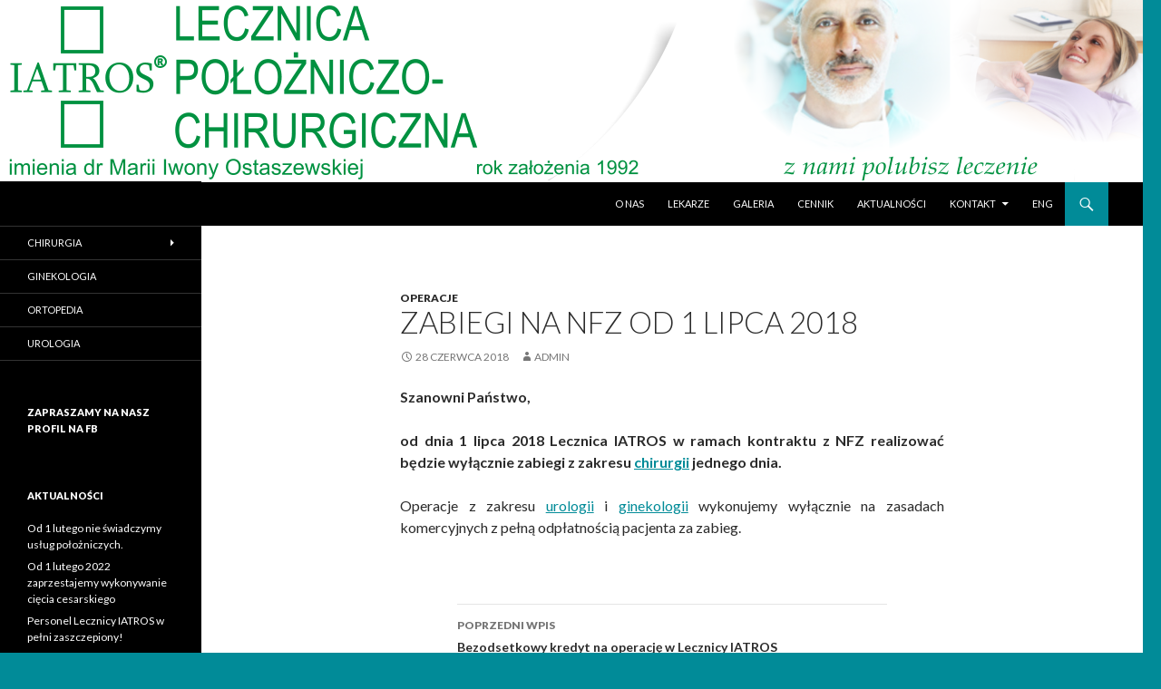

--- FILE ---
content_type: text/html; charset=UTF-8
request_url: http://www.iatros.pl/zabiegi-na-nfz-od-1-lipca-2018/
body_size: 10872
content:
<!DOCTYPE html>
<!--[if IE 7]>
<html class="ie ie7" dir="ltr" lang="pl-PL" prefix="og: https://ogp.me/ns#">
<![endif]-->
<!--[if IE 8]>
<html class="ie ie8" dir="ltr" lang="pl-PL" prefix="og: https://ogp.me/ns#">
<![endif]-->
<!--[if !(IE 7) & !(IE 8)]><!-->
<html dir="ltr" lang="pl-PL" prefix="og: https://ogp.me/ns#">
<!--<![endif]-->
<head>
	<meta charset="UTF-8">
	<meta name="viewport" content="width=device-width">
	
	<link rel="profile" href="https://gmpg.org/xfn/11">
	<link rel="pingback" href="http://www.iatros.pl/xmlrpc.php">
	<!--[if lt IE 9]>
	<script src="http://www.iatros.pl/wp-content/themes/twentyfourteen/js/html5.js?ver=3.7.0"></script>
	<![endif]-->
	
		<!-- All in One SEO 4.6.8.1 - aioseo.com -->
		<title>Zabiegi na NFZ od 1 lipca 2018 - IATROS</title>
		<meta name="description" content="Zabiegi na NFZ od 1 lipca 2018 w Lecznicy IATROS Warszawa" />
		<meta name="robots" content="max-image-preview:large" />
		<link rel="canonical" href="http://www.iatros.pl/zabiegi-na-nfz-od-1-lipca-2018/" />
		<meta name="generator" content="All in One SEO (AIOSEO) 4.6.8.1" />
		<meta property="og:locale" content="pl_PL" />
		<meta property="og:site_name" content="IATROS - Lecznica Położniczo-Chirurgiczna Warszawa" />
		<meta property="og:type" content="article" />
		<meta property="og:title" content="Zabiegi na NFZ od 1 lipca 2018 - IATROS" />
		<meta property="og:description" content="Zabiegi na NFZ od 1 lipca 2018 w Lecznicy IATROS Warszawa" />
		<meta property="og:url" content="http://www.iatros.pl/zabiegi-na-nfz-od-1-lipca-2018/" />
		<meta property="article:published_time" content="2018-06-28T18:42:26+00:00" />
		<meta property="article:modified_time" content="2018-06-28T18:43:16+00:00" />
		<meta name="twitter:card" content="summary" />
		<meta name="twitter:title" content="Zabiegi na NFZ od 1 lipca 2018 - IATROS" />
		<meta name="twitter:description" content="Zabiegi na NFZ od 1 lipca 2018 w Lecznicy IATROS Warszawa" />
		<script type="application/ld+json" class="aioseo-schema">
			{"@context":"https:\/\/schema.org","@graph":[{"@type":"BlogPosting","@id":"http:\/\/www.iatros.pl\/zabiegi-na-nfz-od-1-lipca-2018\/#blogposting","name":"Zabiegi na NFZ od 1 lipca 2018 - IATROS","headline":"Zabiegi na NFZ od 1 lipca 2018","author":{"@id":"http:\/\/www.iatros.pl\/author\/admin\/#author"},"publisher":{"@id":"http:\/\/www.iatros.pl\/#organization"},"datePublished":"2018-06-28T20:42:26+02:00","dateModified":"2018-06-28T20:43:16+02:00","inLanguage":"pl-PL","mainEntityOfPage":{"@id":"http:\/\/www.iatros.pl\/zabiegi-na-nfz-od-1-lipca-2018\/#webpage"},"isPartOf":{"@id":"http:\/\/www.iatros.pl\/zabiegi-na-nfz-od-1-lipca-2018\/#webpage"},"articleSection":"operacje"},{"@type":"BreadcrumbList","@id":"http:\/\/www.iatros.pl\/zabiegi-na-nfz-od-1-lipca-2018\/#breadcrumblist","itemListElement":[{"@type":"ListItem","@id":"http:\/\/www.iatros.pl\/#listItem","position":1,"name":"Dom","item":"http:\/\/www.iatros.pl\/","nextItem":"http:\/\/www.iatros.pl\/zabiegi-na-nfz-od-1-lipca-2018\/#listItem"},{"@type":"ListItem","@id":"http:\/\/www.iatros.pl\/zabiegi-na-nfz-od-1-lipca-2018\/#listItem","position":2,"name":"Zabiegi na NFZ od 1 lipca 2018","previousItem":"http:\/\/www.iatros.pl\/#listItem"}]},{"@type":"Organization","@id":"http:\/\/www.iatros.pl\/#organization","name":"IATROS","description":"Lecznica Po\u0142o\u017cniczo-Chirurgiczna Warszawa","url":"http:\/\/www.iatros.pl\/"},{"@type":"Person","@id":"http:\/\/www.iatros.pl\/author\/admin\/#author","url":"http:\/\/www.iatros.pl\/author\/admin\/","name":"admin","image":{"@type":"ImageObject","@id":"http:\/\/www.iatros.pl\/zabiegi-na-nfz-od-1-lipca-2018\/#authorImage","url":"http:\/\/2.gravatar.com\/avatar\/811d10aeb296c6d0d2c3706f244824e3?s=96&d=mm&r=g","width":96,"height":96,"caption":"admin"}},{"@type":"WebPage","@id":"http:\/\/www.iatros.pl\/zabiegi-na-nfz-od-1-lipca-2018\/#webpage","url":"http:\/\/www.iatros.pl\/zabiegi-na-nfz-od-1-lipca-2018\/","name":"Zabiegi na NFZ od 1 lipca 2018 - IATROS","description":"Zabiegi na NFZ od 1 lipca 2018 w Lecznicy IATROS Warszawa","inLanguage":"pl-PL","isPartOf":{"@id":"http:\/\/www.iatros.pl\/#website"},"breadcrumb":{"@id":"http:\/\/www.iatros.pl\/zabiegi-na-nfz-od-1-lipca-2018\/#breadcrumblist"},"author":{"@id":"http:\/\/www.iatros.pl\/author\/admin\/#author"},"creator":{"@id":"http:\/\/www.iatros.pl\/author\/admin\/#author"},"datePublished":"2018-06-28T20:42:26+02:00","dateModified":"2018-06-28T20:43:16+02:00"},{"@type":"WebSite","@id":"http:\/\/www.iatros.pl\/#website","url":"http:\/\/www.iatros.pl\/","name":"IATROS","description":"Lecznica Po\u0142o\u017cniczo-Chirurgiczna Warszawa","inLanguage":"pl-PL","publisher":{"@id":"http:\/\/www.iatros.pl\/#organization"}}]}
		</script>
		<!-- All in One SEO -->

<script id="cookieyes" type="text/javascript" src="https://cdn-cookieyes.com/client_data/fbe6e5543423a6df9fe83847/script.js"></script><link rel='dns-prefetch' href='//www.iatros.pl' />
<link rel='dns-prefetch' href='//fonts.googleapis.com' />
<link href='https://fonts.gstatic.com' crossorigin rel='preconnect' />
<link rel="alternate" type="application/rss+xml" title="IATROS &raquo; Kanał z wpisami" href="http://www.iatros.pl/feed/" />
<script>
window._wpemojiSettings = {"baseUrl":"https:\/\/s.w.org\/images\/core\/emoji\/15.0.3\/72x72\/","ext":".png","svgUrl":"https:\/\/s.w.org\/images\/core\/emoji\/15.0.3\/svg\/","svgExt":".svg","source":{"concatemoji":"http:\/\/www.iatros.pl\/wp-includes\/js\/wp-emoji-release.min.js?ver=6.6.4"}};
/*! This file is auto-generated */
!function(i,n){var o,s,e;function c(e){try{var t={supportTests:e,timestamp:(new Date).valueOf()};sessionStorage.setItem(o,JSON.stringify(t))}catch(e){}}function p(e,t,n){e.clearRect(0,0,e.canvas.width,e.canvas.height),e.fillText(t,0,0);var t=new Uint32Array(e.getImageData(0,0,e.canvas.width,e.canvas.height).data),r=(e.clearRect(0,0,e.canvas.width,e.canvas.height),e.fillText(n,0,0),new Uint32Array(e.getImageData(0,0,e.canvas.width,e.canvas.height).data));return t.every(function(e,t){return e===r[t]})}function u(e,t,n){switch(t){case"flag":return n(e,"\ud83c\udff3\ufe0f\u200d\u26a7\ufe0f","\ud83c\udff3\ufe0f\u200b\u26a7\ufe0f")?!1:!n(e,"\ud83c\uddfa\ud83c\uddf3","\ud83c\uddfa\u200b\ud83c\uddf3")&&!n(e,"\ud83c\udff4\udb40\udc67\udb40\udc62\udb40\udc65\udb40\udc6e\udb40\udc67\udb40\udc7f","\ud83c\udff4\u200b\udb40\udc67\u200b\udb40\udc62\u200b\udb40\udc65\u200b\udb40\udc6e\u200b\udb40\udc67\u200b\udb40\udc7f");case"emoji":return!n(e,"\ud83d\udc26\u200d\u2b1b","\ud83d\udc26\u200b\u2b1b")}return!1}function f(e,t,n){var r="undefined"!=typeof WorkerGlobalScope&&self instanceof WorkerGlobalScope?new OffscreenCanvas(300,150):i.createElement("canvas"),a=r.getContext("2d",{willReadFrequently:!0}),o=(a.textBaseline="top",a.font="600 32px Arial",{});return e.forEach(function(e){o[e]=t(a,e,n)}),o}function t(e){var t=i.createElement("script");t.src=e,t.defer=!0,i.head.appendChild(t)}"undefined"!=typeof Promise&&(o="wpEmojiSettingsSupports",s=["flag","emoji"],n.supports={everything:!0,everythingExceptFlag:!0},e=new Promise(function(e){i.addEventListener("DOMContentLoaded",e,{once:!0})}),new Promise(function(t){var n=function(){try{var e=JSON.parse(sessionStorage.getItem(o));if("object"==typeof e&&"number"==typeof e.timestamp&&(new Date).valueOf()<e.timestamp+604800&&"object"==typeof e.supportTests)return e.supportTests}catch(e){}return null}();if(!n){if("undefined"!=typeof Worker&&"undefined"!=typeof OffscreenCanvas&&"undefined"!=typeof URL&&URL.createObjectURL&&"undefined"!=typeof Blob)try{var e="postMessage("+f.toString()+"("+[JSON.stringify(s),u.toString(),p.toString()].join(",")+"));",r=new Blob([e],{type:"text/javascript"}),a=new Worker(URL.createObjectURL(r),{name:"wpTestEmojiSupports"});return void(a.onmessage=function(e){c(n=e.data),a.terminate(),t(n)})}catch(e){}c(n=f(s,u,p))}t(n)}).then(function(e){for(var t in e)n.supports[t]=e[t],n.supports.everything=n.supports.everything&&n.supports[t],"flag"!==t&&(n.supports.everythingExceptFlag=n.supports.everythingExceptFlag&&n.supports[t]);n.supports.everythingExceptFlag=n.supports.everythingExceptFlag&&!n.supports.flag,n.DOMReady=!1,n.readyCallback=function(){n.DOMReady=!0}}).then(function(){return e}).then(function(){var e;n.supports.everything||(n.readyCallback(),(e=n.source||{}).concatemoji?t(e.concatemoji):e.wpemoji&&e.twemoji&&(t(e.twemoji),t(e.wpemoji)))}))}((window,document),window._wpemojiSettings);
</script>
<link rel='stylesheet' id='scap.flashblock-css' href='http://www.iatros.pl/wp-content/plugins/compact-wp-audio-player/css/flashblock.css?ver=6.6.4' media='all' />
<link rel='stylesheet' id='scap.player-css' href='http://www.iatros.pl/wp-content/plugins/compact-wp-audio-player/css/player.css?ver=6.6.4' media='all' />
<style id='wp-emoji-styles-inline-css'>

	img.wp-smiley, img.emoji {
		display: inline !important;
		border: none !important;
		box-shadow: none !important;
		height: 1em !important;
		width: 1em !important;
		margin: 0 0.07em !important;
		vertical-align: -0.1em !important;
		background: none !important;
		padding: 0 !important;
	}
</style>
<link rel='stylesheet' id='wp-block-library-css' href='http://www.iatros.pl/wp-includes/css/dist/block-library/style.min.css?ver=6.6.4' media='all' />
<style id='wp-block-library-theme-inline-css'>
.wp-block-audio :where(figcaption){color:#555;font-size:13px;text-align:center}.is-dark-theme .wp-block-audio :where(figcaption){color:#ffffffa6}.wp-block-audio{margin:0 0 1em}.wp-block-code{border:1px solid #ccc;border-radius:4px;font-family:Menlo,Consolas,monaco,monospace;padding:.8em 1em}.wp-block-embed :where(figcaption){color:#555;font-size:13px;text-align:center}.is-dark-theme .wp-block-embed :where(figcaption){color:#ffffffa6}.wp-block-embed{margin:0 0 1em}.blocks-gallery-caption{color:#555;font-size:13px;text-align:center}.is-dark-theme .blocks-gallery-caption{color:#ffffffa6}:root :where(.wp-block-image figcaption){color:#555;font-size:13px;text-align:center}.is-dark-theme :root :where(.wp-block-image figcaption){color:#ffffffa6}.wp-block-image{margin:0 0 1em}.wp-block-pullquote{border-bottom:4px solid;border-top:4px solid;color:currentColor;margin-bottom:1.75em}.wp-block-pullquote cite,.wp-block-pullquote footer,.wp-block-pullquote__citation{color:currentColor;font-size:.8125em;font-style:normal;text-transform:uppercase}.wp-block-quote{border-left:.25em solid;margin:0 0 1.75em;padding-left:1em}.wp-block-quote cite,.wp-block-quote footer{color:currentColor;font-size:.8125em;font-style:normal;position:relative}.wp-block-quote.has-text-align-right{border-left:none;border-right:.25em solid;padding-left:0;padding-right:1em}.wp-block-quote.has-text-align-center{border:none;padding-left:0}.wp-block-quote.is-large,.wp-block-quote.is-style-large,.wp-block-quote.is-style-plain{border:none}.wp-block-search .wp-block-search__label{font-weight:700}.wp-block-search__button{border:1px solid #ccc;padding:.375em .625em}:where(.wp-block-group.has-background){padding:1.25em 2.375em}.wp-block-separator.has-css-opacity{opacity:.4}.wp-block-separator{border:none;border-bottom:2px solid;margin-left:auto;margin-right:auto}.wp-block-separator.has-alpha-channel-opacity{opacity:1}.wp-block-separator:not(.is-style-wide):not(.is-style-dots){width:100px}.wp-block-separator.has-background:not(.is-style-dots){border-bottom:none;height:1px}.wp-block-separator.has-background:not(.is-style-wide):not(.is-style-dots){height:2px}.wp-block-table{margin:0 0 1em}.wp-block-table td,.wp-block-table th{word-break:normal}.wp-block-table :where(figcaption){color:#555;font-size:13px;text-align:center}.is-dark-theme .wp-block-table :where(figcaption){color:#ffffffa6}.wp-block-video :where(figcaption){color:#555;font-size:13px;text-align:center}.is-dark-theme .wp-block-video :where(figcaption){color:#ffffffa6}.wp-block-video{margin:0 0 1em}:root :where(.wp-block-template-part.has-background){margin-bottom:0;margin-top:0;padding:1.25em 2.375em}
</style>
<style id='classic-theme-styles-inline-css'>
/*! This file is auto-generated */
.wp-block-button__link{color:#fff;background-color:#32373c;border-radius:9999px;box-shadow:none;text-decoration:none;padding:calc(.667em + 2px) calc(1.333em + 2px);font-size:1.125em}.wp-block-file__button{background:#32373c;color:#fff;text-decoration:none}
</style>
<style id='global-styles-inline-css'>
:root{--wp--preset--aspect-ratio--square: 1;--wp--preset--aspect-ratio--4-3: 4/3;--wp--preset--aspect-ratio--3-4: 3/4;--wp--preset--aspect-ratio--3-2: 3/2;--wp--preset--aspect-ratio--2-3: 2/3;--wp--preset--aspect-ratio--16-9: 16/9;--wp--preset--aspect-ratio--9-16: 9/16;--wp--preset--color--black: #000;--wp--preset--color--cyan-bluish-gray: #abb8c3;--wp--preset--color--white: #fff;--wp--preset--color--pale-pink: #f78da7;--wp--preset--color--vivid-red: #cf2e2e;--wp--preset--color--luminous-vivid-orange: #ff6900;--wp--preset--color--luminous-vivid-amber: #fcb900;--wp--preset--color--light-green-cyan: #7bdcb5;--wp--preset--color--vivid-green-cyan: #00d084;--wp--preset--color--pale-cyan-blue: #8ed1fc;--wp--preset--color--vivid-cyan-blue: #0693e3;--wp--preset--color--vivid-purple: #9b51e0;--wp--preset--color--green: #24890d;--wp--preset--color--dark-gray: #2b2b2b;--wp--preset--color--medium-gray: #767676;--wp--preset--color--light-gray: #f5f5f5;--wp--preset--gradient--vivid-cyan-blue-to-vivid-purple: linear-gradient(135deg,rgba(6,147,227,1) 0%,rgb(155,81,224) 100%);--wp--preset--gradient--light-green-cyan-to-vivid-green-cyan: linear-gradient(135deg,rgb(122,220,180) 0%,rgb(0,208,130) 100%);--wp--preset--gradient--luminous-vivid-amber-to-luminous-vivid-orange: linear-gradient(135deg,rgba(252,185,0,1) 0%,rgba(255,105,0,1) 100%);--wp--preset--gradient--luminous-vivid-orange-to-vivid-red: linear-gradient(135deg,rgba(255,105,0,1) 0%,rgb(207,46,46) 100%);--wp--preset--gradient--very-light-gray-to-cyan-bluish-gray: linear-gradient(135deg,rgb(238,238,238) 0%,rgb(169,184,195) 100%);--wp--preset--gradient--cool-to-warm-spectrum: linear-gradient(135deg,rgb(74,234,220) 0%,rgb(151,120,209) 20%,rgb(207,42,186) 40%,rgb(238,44,130) 60%,rgb(251,105,98) 80%,rgb(254,248,76) 100%);--wp--preset--gradient--blush-light-purple: linear-gradient(135deg,rgb(255,206,236) 0%,rgb(152,150,240) 100%);--wp--preset--gradient--blush-bordeaux: linear-gradient(135deg,rgb(254,205,165) 0%,rgb(254,45,45) 50%,rgb(107,0,62) 100%);--wp--preset--gradient--luminous-dusk: linear-gradient(135deg,rgb(255,203,112) 0%,rgb(199,81,192) 50%,rgb(65,88,208) 100%);--wp--preset--gradient--pale-ocean: linear-gradient(135deg,rgb(255,245,203) 0%,rgb(182,227,212) 50%,rgb(51,167,181) 100%);--wp--preset--gradient--electric-grass: linear-gradient(135deg,rgb(202,248,128) 0%,rgb(113,206,126) 100%);--wp--preset--gradient--midnight: linear-gradient(135deg,rgb(2,3,129) 0%,rgb(40,116,252) 100%);--wp--preset--font-size--small: 13px;--wp--preset--font-size--medium: 20px;--wp--preset--font-size--large: 36px;--wp--preset--font-size--x-large: 42px;--wp--preset--spacing--20: 0.44rem;--wp--preset--spacing--30: 0.67rem;--wp--preset--spacing--40: 1rem;--wp--preset--spacing--50: 1.5rem;--wp--preset--spacing--60: 2.25rem;--wp--preset--spacing--70: 3.38rem;--wp--preset--spacing--80: 5.06rem;--wp--preset--shadow--natural: 6px 6px 9px rgba(0, 0, 0, 0.2);--wp--preset--shadow--deep: 12px 12px 50px rgba(0, 0, 0, 0.4);--wp--preset--shadow--sharp: 6px 6px 0px rgba(0, 0, 0, 0.2);--wp--preset--shadow--outlined: 6px 6px 0px -3px rgba(255, 255, 255, 1), 6px 6px rgba(0, 0, 0, 1);--wp--preset--shadow--crisp: 6px 6px 0px rgba(0, 0, 0, 1);}:where(.is-layout-flex){gap: 0.5em;}:where(.is-layout-grid){gap: 0.5em;}body .is-layout-flex{display: flex;}.is-layout-flex{flex-wrap: wrap;align-items: center;}.is-layout-flex > :is(*, div){margin: 0;}body .is-layout-grid{display: grid;}.is-layout-grid > :is(*, div){margin: 0;}:where(.wp-block-columns.is-layout-flex){gap: 2em;}:where(.wp-block-columns.is-layout-grid){gap: 2em;}:where(.wp-block-post-template.is-layout-flex){gap: 1.25em;}:where(.wp-block-post-template.is-layout-grid){gap: 1.25em;}.has-black-color{color: var(--wp--preset--color--black) !important;}.has-cyan-bluish-gray-color{color: var(--wp--preset--color--cyan-bluish-gray) !important;}.has-white-color{color: var(--wp--preset--color--white) !important;}.has-pale-pink-color{color: var(--wp--preset--color--pale-pink) !important;}.has-vivid-red-color{color: var(--wp--preset--color--vivid-red) !important;}.has-luminous-vivid-orange-color{color: var(--wp--preset--color--luminous-vivid-orange) !important;}.has-luminous-vivid-amber-color{color: var(--wp--preset--color--luminous-vivid-amber) !important;}.has-light-green-cyan-color{color: var(--wp--preset--color--light-green-cyan) !important;}.has-vivid-green-cyan-color{color: var(--wp--preset--color--vivid-green-cyan) !important;}.has-pale-cyan-blue-color{color: var(--wp--preset--color--pale-cyan-blue) !important;}.has-vivid-cyan-blue-color{color: var(--wp--preset--color--vivid-cyan-blue) !important;}.has-vivid-purple-color{color: var(--wp--preset--color--vivid-purple) !important;}.has-black-background-color{background-color: var(--wp--preset--color--black) !important;}.has-cyan-bluish-gray-background-color{background-color: var(--wp--preset--color--cyan-bluish-gray) !important;}.has-white-background-color{background-color: var(--wp--preset--color--white) !important;}.has-pale-pink-background-color{background-color: var(--wp--preset--color--pale-pink) !important;}.has-vivid-red-background-color{background-color: var(--wp--preset--color--vivid-red) !important;}.has-luminous-vivid-orange-background-color{background-color: var(--wp--preset--color--luminous-vivid-orange) !important;}.has-luminous-vivid-amber-background-color{background-color: var(--wp--preset--color--luminous-vivid-amber) !important;}.has-light-green-cyan-background-color{background-color: var(--wp--preset--color--light-green-cyan) !important;}.has-vivid-green-cyan-background-color{background-color: var(--wp--preset--color--vivid-green-cyan) !important;}.has-pale-cyan-blue-background-color{background-color: var(--wp--preset--color--pale-cyan-blue) !important;}.has-vivid-cyan-blue-background-color{background-color: var(--wp--preset--color--vivid-cyan-blue) !important;}.has-vivid-purple-background-color{background-color: var(--wp--preset--color--vivid-purple) !important;}.has-black-border-color{border-color: var(--wp--preset--color--black) !important;}.has-cyan-bluish-gray-border-color{border-color: var(--wp--preset--color--cyan-bluish-gray) !important;}.has-white-border-color{border-color: var(--wp--preset--color--white) !important;}.has-pale-pink-border-color{border-color: var(--wp--preset--color--pale-pink) !important;}.has-vivid-red-border-color{border-color: var(--wp--preset--color--vivid-red) !important;}.has-luminous-vivid-orange-border-color{border-color: var(--wp--preset--color--luminous-vivid-orange) !important;}.has-luminous-vivid-amber-border-color{border-color: var(--wp--preset--color--luminous-vivid-amber) !important;}.has-light-green-cyan-border-color{border-color: var(--wp--preset--color--light-green-cyan) !important;}.has-vivid-green-cyan-border-color{border-color: var(--wp--preset--color--vivid-green-cyan) !important;}.has-pale-cyan-blue-border-color{border-color: var(--wp--preset--color--pale-cyan-blue) !important;}.has-vivid-cyan-blue-border-color{border-color: var(--wp--preset--color--vivid-cyan-blue) !important;}.has-vivid-purple-border-color{border-color: var(--wp--preset--color--vivid-purple) !important;}.has-vivid-cyan-blue-to-vivid-purple-gradient-background{background: var(--wp--preset--gradient--vivid-cyan-blue-to-vivid-purple) !important;}.has-light-green-cyan-to-vivid-green-cyan-gradient-background{background: var(--wp--preset--gradient--light-green-cyan-to-vivid-green-cyan) !important;}.has-luminous-vivid-amber-to-luminous-vivid-orange-gradient-background{background: var(--wp--preset--gradient--luminous-vivid-amber-to-luminous-vivid-orange) !important;}.has-luminous-vivid-orange-to-vivid-red-gradient-background{background: var(--wp--preset--gradient--luminous-vivid-orange-to-vivid-red) !important;}.has-very-light-gray-to-cyan-bluish-gray-gradient-background{background: var(--wp--preset--gradient--very-light-gray-to-cyan-bluish-gray) !important;}.has-cool-to-warm-spectrum-gradient-background{background: var(--wp--preset--gradient--cool-to-warm-spectrum) !important;}.has-blush-light-purple-gradient-background{background: var(--wp--preset--gradient--blush-light-purple) !important;}.has-blush-bordeaux-gradient-background{background: var(--wp--preset--gradient--blush-bordeaux) !important;}.has-luminous-dusk-gradient-background{background: var(--wp--preset--gradient--luminous-dusk) !important;}.has-pale-ocean-gradient-background{background: var(--wp--preset--gradient--pale-ocean) !important;}.has-electric-grass-gradient-background{background: var(--wp--preset--gradient--electric-grass) !important;}.has-midnight-gradient-background{background: var(--wp--preset--gradient--midnight) !important;}.has-small-font-size{font-size: var(--wp--preset--font-size--small) !important;}.has-medium-font-size{font-size: var(--wp--preset--font-size--medium) !important;}.has-large-font-size{font-size: var(--wp--preset--font-size--large) !important;}.has-x-large-font-size{font-size: var(--wp--preset--font-size--x-large) !important;}
:where(.wp-block-post-template.is-layout-flex){gap: 1.25em;}:where(.wp-block-post-template.is-layout-grid){gap: 1.25em;}
:where(.wp-block-columns.is-layout-flex){gap: 2em;}:where(.wp-block-columns.is-layout-grid){gap: 2em;}
:root :where(.wp-block-pullquote){font-size: 1.5em;line-height: 1.6;}
</style>
<link rel='stylesheet' id='contact-form-7-css' href='http://www.iatros.pl/wp-content/plugins/contact-form-7/includes/css/styles.css?ver=5.9.8' media='all' />
<link rel='stylesheet' id='twentyfourteen-lato-css' href='https://fonts.googleapis.com/css?family=Lato%3A300%2C400%2C700%2C900%2C300italic%2C400italic%2C700italic&#038;subset=latin%2Clatin-ext&#038;display=fallback' media='all' />
<link rel='stylesheet' id='genericons-css' href='http://www.iatros.pl/wp-content/themes/twentyfourteen/genericons/genericons.css?ver=3.0.3' media='all' />
<link rel='stylesheet' id='twentyfourteen-style-css' href='http://www.iatros.pl/wp-content/themes/twentyfourteen/style.css?ver=20190507' media='all' />
<link rel='stylesheet' id='twentyfourteen-block-style-css' href='http://www.iatros.pl/wp-content/themes/twentyfourteen/css/blocks.css?ver=20190102' media='all' />
<!--[if lt IE 9]>
<link rel='stylesheet' id='twentyfourteen-ie-css' href='http://www.iatros.pl/wp-content/themes/twentyfourteen/css/ie.css?ver=20140701' media='all' />
<![endif]-->
<script src="http://www.iatros.pl/wp-content/plugins/compact-wp-audio-player/js/soundmanager2-nodebug-jsmin.js?ver=6.6.4" id="scap.soundmanager2-js"></script>
<script src="http://www.iatros.pl/wp-includes/js/jquery/jquery.min.js?ver=3.7.1" id="jquery-core-js"></script>
<script src="http://www.iatros.pl/wp-includes/js/jquery/jquery-migrate.min.js?ver=3.4.1" id="jquery-migrate-js"></script>
<link rel="https://api.w.org/" href="http://www.iatros.pl/wp-json/" /><link rel="alternate" title="JSON" type="application/json" href="http://www.iatros.pl/wp-json/wp/v2/posts/607" /><link rel="EditURI" type="application/rsd+xml" title="RSD" href="http://www.iatros.pl/xmlrpc.php?rsd" />
<meta name="generator" content="WordPress 6.6.4" />
<link rel='shortlink' href='http://www.iatros.pl/?p=607' />
<link rel="alternate" title="oEmbed (JSON)" type="application/json+oembed" href="http://www.iatros.pl/wp-json/oembed/1.0/embed?url=http%3A%2F%2Fwww.iatros.pl%2Fzabiegi-na-nfz-od-1-lipca-2018%2F" />
<link rel="alternate" title="oEmbed (XML)" type="text/xml+oembed" href="http://www.iatros.pl/wp-json/oembed/1.0/embed?url=http%3A%2F%2Fwww.iatros.pl%2Fzabiegi-na-nfz-od-1-lipca-2018%2F&#038;format=xml" />
			<style type="text/css">
				.gllr_image_row {
					clear: both;
				}
			</style>
					<style type="text/css" id="twentyfourteen-header-css">
				.site-title,
		.site-description {
			clip: rect(1px 1px 1px 1px); /* IE7 */
			clip: rect(1px, 1px, 1px, 1px);
			position: absolute;
		}
				</style>
		<style id="custom-background-css">
body.custom-background { background-color: #018b98; }
</style>
	<link rel="icon" href="http://www.iatros.pl/wp-content/uploads/2023/01/cropped-favicon_iatros-32x32.jpg" sizes="32x32" />
<link rel="icon" href="http://www.iatros.pl/wp-content/uploads/2023/01/cropped-favicon_iatros-192x192.jpg" sizes="192x192" />
<link rel="apple-touch-icon" href="http://www.iatros.pl/wp-content/uploads/2023/01/cropped-favicon_iatros-180x180.jpg" />
<meta name="msapplication-TileImage" content="http://www.iatros.pl/wp-content/uploads/2023/01/cropped-favicon_iatros-270x270.jpg" />
		<style id="wp-custom-css">
			.semenu {width:100%; float:left; clear:both; margin:0 -5px; padding: 10px 30px;}
.semenu li {list-style:none; float:left; padding:0 5px;}
.semenu li a {color: rgba(255, 255, 255, 0.7);}
.semenu li a:hover {color: #018b98;}

.site-navigation a:hover {
    color: #018b98;
}

.secondary-navigation ul ul {
    background-color: #018b98;
    position: absolute;
    top: 0;
    left: -999em;
    width: 182px;
    z-index: 99999;
}

.secondary-navigation ul ul a:hover, .secondary-navigation ul ul li.focus > a {
    background-color: #018b98;
}
.search-toggle {
    background-color: #018b98;
    cursor: pointer;
    float: right;
    height: 48px;
    margin-right: 38px;
    text-align: center;
    width: 48px;
}
.search-toggle:hover, .search-toggle.active {
    background-color: #018b98;
}

.site-navigation .current_page_item > a, .site-navigation .current_page_ancestor > a, .site-navigation .current-menu-item > a, .site-navigation .current-menu-ancestor > a {
    color: #018b98;
    font-weight: 900;
}

a {
    color: #018b98;
    text-decoration: none;
}

a:active, a:hover {
    color: #018b98;
}

.site-content .entry-header, .site-content .entry-content, .site-content .entry-summary, .site-content .entry-meta, .page-content {
    margin: 0 auto;
    max-width: 600px;
}

	.primary-navigation li:hover > a,
	.primary-navigation li.focus > a {
		background-color: #018b98;
		color: #fff;
	}

	.primary-navigation ul ul a:hover,
	.primary-navigation ul ul li.focus > a {
		background-color: #018b98;
	}

	.secondary-navigation li:hover > a,
	.secondary-navigation li.focus > a {
		background-color: #018b98;
		color: #fff;
	}		</style>
		</head>

<body class="post-template-default single single-post postid-607 single-format-standard custom-background wp-embed-responsive gllr_twentyfourteen header-image full-width singular">
<div id="page" class="hfeed site">
		<div id="site-header">
		<a href="http://www.iatros.pl/" rel="home">
			<img src="http://www.iatros.pl/wp-content/uploads/2023/07/header_IATROS.png" width="1260" height="201" alt="IATROS" />
		</a>
	</div>
	
	<header id="masthead" class="site-header">
		<div class="header-main">
			<h1 class="site-title"><a href="http://www.iatros.pl/" rel="home">IATROS</a></h1>

			<div class="search-toggle">
				<a href="#search-container" class="screen-reader-text" aria-expanded="false" aria-controls="search-container">Szukaj</a>
			</div>

			<nav id="primary-navigation" class="site-navigation primary-navigation">
				<button class="menu-toggle">Menu główne</button>
				<a class="screen-reader-text skip-link" href="#content">Przejdź do treści</a>
				<div class="menu-menu_top-container"><ul id="primary-menu" class="nav-menu"><li id="menu-item-75" class="menu-item menu-item-type-post_type menu-item-object-page menu-item-home menu-item-75"><a href="http://www.iatros.pl/">O NAS</a></li>
<li id="menu-item-70" class="menu-item menu-item-type-post_type menu-item-object-page menu-item-70"><a href="http://www.iatros.pl/lekarze/">LEKARZE</a></li>
<li id="menu-item-68" class="menu-item menu-item-type-post_type menu-item-object-page menu-item-68"><a href="http://www.iatros.pl/galeria/">GALERIA</a></li>
<li id="menu-item-69" class="menu-item menu-item-type-post_type menu-item-object-page menu-item-69"><a href="http://www.iatros.pl/cennik/">CENNIK</a></li>
<li id="menu-item-97" class="menu-item menu-item-type-post_type menu-item-object-page current_page_parent menu-item-97"><a href="http://www.iatros.pl/aktualnosci/">AKTUALNOŚCI</a></li>
<li id="menu-item-66" class="menu-item menu-item-type-post_type menu-item-object-page menu-item-has-children menu-item-66"><a href="http://www.iatros.pl/kontakt/">KONTAKT</a>
<ul class="sub-menu">
	<li id="menu-item-604" class="menu-item menu-item-type-post_type menu-item-object-page menu-item-604"><a href="http://www.iatros.pl/ochrona-danych-osobowych-informacje-dla-pacjentow/">Ochrona danych osobowych – informacje dla Pacjentów</a></li>
	<li id="menu-item-124" class="menu-item menu-item-type-post_type menu-item-object-page menu-item-124"><a href="http://www.iatros.pl/kontakt/polityka-prywatnosci/">Polityka prywatności</a></li>
</ul>
</li>
<li id="menu-item-65" class="menu-item menu-item-type-post_type menu-item-object-page menu-item-65"><a title="About IATROS in english" href="http://www.iatros.pl/eng/">ENG</a></li>
</ul></div>			</nav>
		</div>

		<div id="search-container" class="search-box-wrapper hide">
			<div class="search-box">
				<form role="search" method="get" class="search-form" action="http://www.iatros.pl/">
				<label>
					<span class="screen-reader-text">Szukaj:</span>
					<input type="search" class="search-field" placeholder="Szukaj &hellip;" value="" name="s" />
				</label>
				<input type="submit" class="search-submit" value="Szukaj" />
			</form>			</div>
		</div>
	</header><!-- #masthead -->

	<div id="main" class="site-main">

	<div id="primary" class="content-area">
		<div id="content" class="site-content" role="main">
			
<article id="post-607" class="post-607 post type-post status-publish format-standard hentry category-operacje">
	
	<header class="entry-header">
				<div class="entry-meta">
			<span class="cat-links"><a href="http://www.iatros.pl/category/operacje/" rel="category tag">operacje</a></span>
		</div>
			<h1 class="entry-title">Zabiegi na NFZ od 1 lipca 2018</h1>
		<div class="entry-meta">
			<span class="entry-date"><a href="http://www.iatros.pl/zabiegi-na-nfz-od-1-lipca-2018/" rel="bookmark"><time class="entry-date" datetime="2018-06-28T20:42:26+02:00">28 czerwca 2018</time></a></span> <span class="byline"><span class="author vcard"><a class="url fn n" href="http://www.iatros.pl/author/admin/" rel="author">admin</a></span></span>		</div><!-- .entry-meta -->
	</header><!-- .entry-header -->

		<div class="entry-content">
		<p style="text-align: justify;"><strong>Szanowni Państwo,</strong></p>
<p style="text-align: justify;"><strong>od dnia 1 lipca 2018 Lecznica IATROS w ramach kontraktu z NFZ realizować będzie wyłącznie zabiegi z zakresu <a href="http://www.iatros.pl/chirurgia/">chirurgii</a> jednego dnia.</strong></p>
<p style="text-align: justify;">Operacje z zakresu <a href="http://www.iatros.pl/urologia/">urologii</a> i <a href="http://www.iatros.pl/ginekologia/">ginekologii</a> wykonujemy wyłącznie na zasadach komercyjnych z pełną odpłatnością pacjenta za zabieg.</p>
<p style="text-align: justify;">
	</div><!-- .entry-content -->
	
	</article><!-- #post-607 -->
		<nav class="navigation post-navigation">
		<h1 class="screen-reader-text">Nawigacja wpisu</h1>
		<div class="nav-links">
			<a href="http://www.iatros.pl/bezodsetkowy-kredyt-na-zabieg-w-lecznicy-iatros/" rel="prev"><span class="meta-nav">Poprzedni wpis</span>Bezodsetkowy kredyt na operację w Lecznicy IATROS</a><a href="http://www.iatros.pl/zabiegi-na-nfz-2018-2019/" rel="next"><span class="meta-nav">Następny wpis</span>Zabiegi na NFZ 2018/2019</a>			</div><!-- .nav-links -->
		</nav><!-- .navigation -->
				</div><!-- #content -->
	</div><!-- #primary -->

<div id="secondary">
		<h2 class="site-description">Lecznica Położniczo-Chirurgiczna Warszawa</h2>
	
		<nav class="navigation site-navigation secondary-navigation">
		<div class="menu-menu_bok-container"><ul id="menu-menu_bok" class="menu"><li id="menu-item-79" class="menu-item menu-item-type-post_type menu-item-object-page menu-item-has-children menu-item-79"><a href="http://www.iatros.pl/chirurgia/">CHIRURGIA</a>
<ul class="sub-menu">
	<li id="menu-item-775" class="menu-item menu-item-type-post_type menu-item-object-page menu-item-775"><a href="http://www.iatros.pl/chirurg-prywatnie/">Chirurg prywatnie</a></li>
</ul>
</li>
<li id="menu-item-78" class="menu-item menu-item-type-post_type menu-item-object-page menu-item-78"><a href="http://www.iatros.pl/ginekologia/">GINEKOLOGIA</a></li>
<li id="menu-item-80" class="menu-item menu-item-type-post_type menu-item-object-page menu-item-80"><a href="http://www.iatros.pl/ortopedia/">ORTOPEDIA</a></li>
<li id="menu-item-76" class="menu-item menu-item-type-post_type menu-item-object-page menu-item-76"><a href="http://www.iatros.pl/urologia/">UROLOGIA</a></li>
</ul></div>	</nav>
	
		<div id="primary-sidebar" class="primary-sidebar widget-area" role="complementary">
		<aside id="weblizar_facebook_likebox-2" class="widget widget_weblizar_facebook_likebox"><h1 class="widget-title">Zapraszamy na nasz profil na FB</h1>		<style>
		@media (max-width:767px) {
			.fb_iframe_widget {
				width: 100%;
			}
			.fb_iframe_widget span {
				width: 100% !important;
			}
			.fb_iframe_widget iframe {
				width: 100% !important;
			}
			._8r {
				margin-right: 5px;
				margin-top: -4px !important;
			}
		}
		</style>
        <div style="display:block;width:100%;float:left;overflow:hidden;margin-bottom:20px">
			<div id="fb-root"></div>
			<script>(function(d, s, id) {
			  var js, fjs = d.getElementsByTagName(s)[0];
			  if (d.getElementById(id)) return;
			  js = d.createElement(s); js.id = id;
			  js.src = "//connect.facebook.net/pl_PL/sdk.js#xfbml=1&version=v2.7";
			  fjs.parentNode.insertBefore(js, fjs);
			}(document, 'script', 'facebook-jssdk'));</script>
			<div class="fb-like-box" style="background-color: auto;" data-small-header="true" data-height="200" data-href="https://www.facebook.com/LecznicaIATROS/?fref=ts" data-show-border="true" data-show-faces="false" data-stream="false" data-width="150" data-force-wall="false"></div>

		</div>
        </aside>
		<aside id="recent-posts-2" class="widget widget_recent_entries">
		<h1 class="widget-title">Aktualności</h1><nav aria-label="Aktualności">
		<ul>
											<li>
					<a href="http://www.iatros.pl/od-1-lutego-nie-swiadczymy-uslug-polozniczych/">Od 1 lutego nie świadczymy usług położniczych.</a>
									</li>
											<li>
					<a href="http://www.iatros.pl/od-1-lutego-2022-zaprzestajemy-wykonywanie-ciecia-cesarskiego/">Od 1 lutego 2022 zaprzestajemy wykonywanie cięcia cesarskiego</a>
									</li>
											<li>
					<a href="http://www.iatros.pl/personel-lecznicy-iatros-w-pelni-zaszczepiony/">Personel Lecznicy IATROS w pełni zaszczepiony!</a>
									</li>
					</ul>

		</nav></aside><aside id="text-4" class="widget widget_text">			<div class="textwidget"><iframe src="https://www.google.com/maps/embed?pb=!1m18!1m12!1m3!1d4881.74453119033!2d21.058362898153543!3d52.282020918238736!2m3!1f0!2f0!3f0!3m2!1i1024!2i768!4f13.1!3m3!1m2!1s0x471ece9a2fd6f1bd%3A0x98c99a0ce8ab4472!2sIatros.+Lecznica+po%C5%82o%C5%BCniczo+-+chirurgiczna!5e0!3m2!1spl!2spl!4v1396296809132" frameborder="0" style="border:0" target="_blank"></iframe></div>
		</aside><aside id="block-4" class="widget widget_block widget_media_image"></aside>	</div><!-- #primary-sidebar -->
	</div><!-- #secondary -->

		</div><!-- #main -->

		<footer id="colophon" class="site-footer">

			
			<div class="site-info">
												<a href="https://pl.wordpress.org/" class="imprint">
					Dumnie wspierane przez WordPress				</a>
			</div><!-- .site-info -->
		</footer><!-- #colophon -->
	</div><!-- #page -->

	
<!-- WP Audio player plugin v1.9.13 - https://www.tipsandtricks-hq.com/wordpress-audio-music-player-plugin-4556/ -->
    <script type="text/javascript">
        soundManager.useFlashBlock = true; // optional - if used, required flashblock.css
        soundManager.url = 'http://www.iatros.pl/wp-content/plugins/compact-wp-audio-player/swf/soundmanager2.swf';
        function play_mp3(flg, ids, mp3url, volume, loops)
        {
            //Check the file URL parameter value
            var pieces = mp3url.split("|");
            if (pieces.length > 1) {//We have got an .ogg file too
                mp3file = pieces[0];
                oggfile = pieces[1];
                //set the file URL to be an array with the mp3 and ogg file
                mp3url = new Array(mp3file, oggfile);
            }

            soundManager.createSound({
                id: 'btnplay_' + ids,
                volume: volume,
                url: mp3url
            });

            if (flg == 'play') {
                    soundManager.play('btnplay_' + ids, {
                    onfinish: function() {
                        if (loops == 'true') {
                            loopSound('btnplay_' + ids);
                        }
                        else {
                            document.getElementById('btnplay_' + ids).style.display = 'inline';
                            document.getElementById('btnstop_' + ids).style.display = 'none';
                        }
                    }
                });
            }
            else if (flg == 'stop') {
    //soundManager.stop('btnplay_'+ids);
                soundManager.pause('btnplay_' + ids);
            }
        }
        function show_hide(flag, ids)
        {
            if (flag == 'play') {
                document.getElementById('btnplay_' + ids).style.display = 'none';
                document.getElementById('btnstop_' + ids).style.display = 'inline';
            }
            else if (flag == 'stop') {
                document.getElementById('btnplay_' + ids).style.display = 'inline';
                document.getElementById('btnstop_' + ids).style.display = 'none';
            }
        }
        function loopSound(soundID)
        {
            window.setTimeout(function() {
                soundManager.play(soundID, {onfinish: function() {
                        loopSound(soundID);
                    }});
            }, 1);
        }
        function stop_all_tracks()
        {
            soundManager.stopAll();
            var inputs = document.getElementsByTagName("input");
            for (var i = 0; i < inputs.length; i++) {
                if (inputs[i].id.indexOf("btnplay_") == 0) {
                    inputs[i].style.display = 'inline';//Toggle the play button
                }
                if (inputs[i].id.indexOf("btnstop_") == 0) {
                    inputs[i].style.display = 'none';//Hide the stop button
                }
            }
        }
    </script>
    <link rel='stylesheet' id='dashicons-css' href='http://www.iatros.pl/wp-includes/css/dashicons.min.css?ver=6.6.4' media='all' />
<link rel='stylesheet' id='gllr_stylesheet-css' href='http://www.iatros.pl/wp-content/plugins/gallery-plugin/css/frontend_style.css?ver=4.7.1' media='all' />
<link rel='stylesheet' id='gllr_fancybox_stylesheet-css' href='http://www.iatros.pl/wp-content/plugins/gallery-plugin/fancybox/jquery.fancybox.min.css?ver=4.7.1' media='all' />
<script src="http://www.iatros.pl/wp-includes/js/dist/hooks.min.js?ver=2810c76e705dd1a53b18" id="wp-hooks-js"></script>
<script src="http://www.iatros.pl/wp-includes/js/dist/i18n.min.js?ver=5e580eb46a90c2b997e6" id="wp-i18n-js"></script>
<script id="wp-i18n-js-after">
wp.i18n.setLocaleData( { 'text direction\u0004ltr': [ 'ltr' ] } );
</script>
<script src="http://www.iatros.pl/wp-content/plugins/contact-form-7/includes/swv/js/index.js?ver=5.9.8" id="swv-js"></script>
<script id="contact-form-7-js-extra">
var wpcf7 = {"api":{"root":"http:\/\/www.iatros.pl\/wp-json\/","namespace":"contact-form-7\/v1"}};
</script>
<script id="contact-form-7-js-translations">
( function( domain, translations ) {
	var localeData = translations.locale_data[ domain ] || translations.locale_data.messages;
	localeData[""].domain = domain;
	wp.i18n.setLocaleData( localeData, domain );
} )( "contact-form-7", {"translation-revision-date":"2024-02-05 07:59:38+0000","generator":"GlotPress\/4.0.1","domain":"messages","locale_data":{"messages":{"":{"domain":"messages","plural-forms":"nplurals=3; plural=(n == 1) ? 0 : ((n % 10 >= 2 && n % 10 <= 4 && (n % 100 < 12 || n % 100 > 14)) ? 1 : 2);","lang":"pl"},"Error:":["B\u0142\u0105d:"]}},"comment":{"reference":"includes\/js\/index.js"}} );
</script>
<script src="http://www.iatros.pl/wp-content/plugins/contact-form-7/includes/js/index.js?ver=5.9.8" id="contact-form-7-js"></script>
<script src="http://www.iatros.pl/wp-content/themes/twentyfourteen/js/functions.js?ver=20171218" id="twentyfourteen-script-js"></script>
<script id="gllr_enable_lightbox_ios-js-after">
			( function( $ ){
				$( document ).ready( function() {
					$( '#fancybox-overlay' ).css( {
						'width' : $( document ).width()
					} );
				} );
			} )( jQuery );
			
</script>
</body>
</html>
